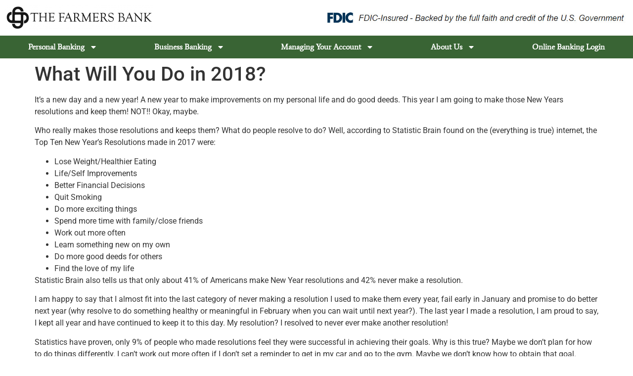

--- FILE ---
content_type: text/html; charset=UTF-8
request_url: https://www.thefarmersbank.net/what-will-you-do-in-2018/
body_size: 14347
content:
<!doctype html>
<html lang="en-US">
<head>
	<meta charset="UTF-8">
	<meta name="viewport" content="width=device-width, initial-scale=1">
	<link rel="profile" href="https://gmpg.org/xfn/11">
	<title>What Will You Do in 2018? &#8211; The Farmers Bank</title>
<meta name='robots' content='max-image-preview:large' />
<link rel="alternate" type="application/rss+xml" title="The Farmers Bank &raquo; Feed" href="https://www.thefarmersbank.net/feed/" />
<link rel="alternate" title="oEmbed (JSON)" type="application/json+oembed" href="https://www.thefarmersbank.net/wp-json/oembed/1.0/embed?url=https%3A%2F%2Fwww.thefarmersbank.net%2Fwhat-will-you-do-in-2018%2F" />
<link rel="alternate" title="oEmbed (XML)" type="text/xml+oembed" href="https://www.thefarmersbank.net/wp-json/oembed/1.0/embed?url=https%3A%2F%2Fwww.thefarmersbank.net%2Fwhat-will-you-do-in-2018%2F&#038;format=xml" />
<style id='wp-img-auto-sizes-contain-inline-css'>
img:is([sizes=auto i],[sizes^="auto," i]){contain-intrinsic-size:3000px 1500px}
/*# sourceURL=wp-img-auto-sizes-contain-inline-css */
</style>
<link rel='stylesheet' id='pt-cv-public-style-css' href='https://www.thefarmersbank.net/wp-content/plugins/content-views-query-and-display-post-page/public/assets/css/cv.css?ver=4.2.1' media='all' />
<style id='wp-emoji-styles-inline-css'>

	img.wp-smiley, img.emoji {
		display: inline !important;
		border: none !important;
		box-shadow: none !important;
		height: 1em !important;
		width: 1em !important;
		margin: 0 0.07em !important;
		vertical-align: -0.1em !important;
		background: none !important;
		padding: 0 !important;
	}
/*# sourceURL=wp-emoji-styles-inline-css */
</style>
<link rel='stylesheet' id='wp-block-library-css' href='https://www.thefarmersbank.net/wp-includes/css/dist/block-library/style.min.css?ver=46313a028885ad470e687965e29f630a' media='all' />
<style id='global-styles-inline-css'>
:root{--wp--preset--aspect-ratio--square: 1;--wp--preset--aspect-ratio--4-3: 4/3;--wp--preset--aspect-ratio--3-4: 3/4;--wp--preset--aspect-ratio--3-2: 3/2;--wp--preset--aspect-ratio--2-3: 2/3;--wp--preset--aspect-ratio--16-9: 16/9;--wp--preset--aspect-ratio--9-16: 9/16;--wp--preset--color--black: #000000;--wp--preset--color--cyan-bluish-gray: #abb8c3;--wp--preset--color--white: #ffffff;--wp--preset--color--pale-pink: #f78da7;--wp--preset--color--vivid-red: #cf2e2e;--wp--preset--color--luminous-vivid-orange: #ff6900;--wp--preset--color--luminous-vivid-amber: #fcb900;--wp--preset--color--light-green-cyan: #7bdcb5;--wp--preset--color--vivid-green-cyan: #00d084;--wp--preset--color--pale-cyan-blue: #8ed1fc;--wp--preset--color--vivid-cyan-blue: #0693e3;--wp--preset--color--vivid-purple: #9b51e0;--wp--preset--gradient--vivid-cyan-blue-to-vivid-purple: linear-gradient(135deg,rgb(6,147,227) 0%,rgb(155,81,224) 100%);--wp--preset--gradient--light-green-cyan-to-vivid-green-cyan: linear-gradient(135deg,rgb(122,220,180) 0%,rgb(0,208,130) 100%);--wp--preset--gradient--luminous-vivid-amber-to-luminous-vivid-orange: linear-gradient(135deg,rgb(252,185,0) 0%,rgb(255,105,0) 100%);--wp--preset--gradient--luminous-vivid-orange-to-vivid-red: linear-gradient(135deg,rgb(255,105,0) 0%,rgb(207,46,46) 100%);--wp--preset--gradient--very-light-gray-to-cyan-bluish-gray: linear-gradient(135deg,rgb(238,238,238) 0%,rgb(169,184,195) 100%);--wp--preset--gradient--cool-to-warm-spectrum: linear-gradient(135deg,rgb(74,234,220) 0%,rgb(151,120,209) 20%,rgb(207,42,186) 40%,rgb(238,44,130) 60%,rgb(251,105,98) 80%,rgb(254,248,76) 100%);--wp--preset--gradient--blush-light-purple: linear-gradient(135deg,rgb(255,206,236) 0%,rgb(152,150,240) 100%);--wp--preset--gradient--blush-bordeaux: linear-gradient(135deg,rgb(254,205,165) 0%,rgb(254,45,45) 50%,rgb(107,0,62) 100%);--wp--preset--gradient--luminous-dusk: linear-gradient(135deg,rgb(255,203,112) 0%,rgb(199,81,192) 50%,rgb(65,88,208) 100%);--wp--preset--gradient--pale-ocean: linear-gradient(135deg,rgb(255,245,203) 0%,rgb(182,227,212) 50%,rgb(51,167,181) 100%);--wp--preset--gradient--electric-grass: linear-gradient(135deg,rgb(202,248,128) 0%,rgb(113,206,126) 100%);--wp--preset--gradient--midnight: linear-gradient(135deg,rgb(2,3,129) 0%,rgb(40,116,252) 100%);--wp--preset--font-size--small: 13px;--wp--preset--font-size--medium: 20px;--wp--preset--font-size--large: 36px;--wp--preset--font-size--x-large: 42px;--wp--preset--spacing--20: 0.44rem;--wp--preset--spacing--30: 0.67rem;--wp--preset--spacing--40: 1rem;--wp--preset--spacing--50: 1.5rem;--wp--preset--spacing--60: 2.25rem;--wp--preset--spacing--70: 3.38rem;--wp--preset--spacing--80: 5.06rem;--wp--preset--shadow--natural: 6px 6px 9px rgba(0, 0, 0, 0.2);--wp--preset--shadow--deep: 12px 12px 50px rgba(0, 0, 0, 0.4);--wp--preset--shadow--sharp: 6px 6px 0px rgba(0, 0, 0, 0.2);--wp--preset--shadow--outlined: 6px 6px 0px -3px rgb(255, 255, 255), 6px 6px rgb(0, 0, 0);--wp--preset--shadow--crisp: 6px 6px 0px rgb(0, 0, 0);}:root { --wp--style--global--content-size: 800px;--wp--style--global--wide-size: 1200px; }:where(body) { margin: 0; }.wp-site-blocks > .alignleft { float: left; margin-right: 2em; }.wp-site-blocks > .alignright { float: right; margin-left: 2em; }.wp-site-blocks > .aligncenter { justify-content: center; margin-left: auto; margin-right: auto; }:where(.wp-site-blocks) > * { margin-block-start: 24px; margin-block-end: 0; }:where(.wp-site-blocks) > :first-child { margin-block-start: 0; }:where(.wp-site-blocks) > :last-child { margin-block-end: 0; }:root { --wp--style--block-gap: 24px; }:root :where(.is-layout-flow) > :first-child{margin-block-start: 0;}:root :where(.is-layout-flow) > :last-child{margin-block-end: 0;}:root :where(.is-layout-flow) > *{margin-block-start: 24px;margin-block-end: 0;}:root :where(.is-layout-constrained) > :first-child{margin-block-start: 0;}:root :where(.is-layout-constrained) > :last-child{margin-block-end: 0;}:root :where(.is-layout-constrained) > *{margin-block-start: 24px;margin-block-end: 0;}:root :where(.is-layout-flex){gap: 24px;}:root :where(.is-layout-grid){gap: 24px;}.is-layout-flow > .alignleft{float: left;margin-inline-start: 0;margin-inline-end: 2em;}.is-layout-flow > .alignright{float: right;margin-inline-start: 2em;margin-inline-end: 0;}.is-layout-flow > .aligncenter{margin-left: auto !important;margin-right: auto !important;}.is-layout-constrained > .alignleft{float: left;margin-inline-start: 0;margin-inline-end: 2em;}.is-layout-constrained > .alignright{float: right;margin-inline-start: 2em;margin-inline-end: 0;}.is-layout-constrained > .aligncenter{margin-left: auto !important;margin-right: auto !important;}.is-layout-constrained > :where(:not(.alignleft):not(.alignright):not(.alignfull)){max-width: var(--wp--style--global--content-size);margin-left: auto !important;margin-right: auto !important;}.is-layout-constrained > .alignwide{max-width: var(--wp--style--global--wide-size);}body .is-layout-flex{display: flex;}.is-layout-flex{flex-wrap: wrap;align-items: center;}.is-layout-flex > :is(*, div){margin: 0;}body .is-layout-grid{display: grid;}.is-layout-grid > :is(*, div){margin: 0;}body{padding-top: 0px;padding-right: 0px;padding-bottom: 0px;padding-left: 0px;}a:where(:not(.wp-element-button)){text-decoration: underline;}:root :where(.wp-element-button, .wp-block-button__link){background-color: #32373c;border-width: 0;color: #fff;font-family: inherit;font-size: inherit;font-style: inherit;font-weight: inherit;letter-spacing: inherit;line-height: inherit;padding-top: calc(0.667em + 2px);padding-right: calc(1.333em + 2px);padding-bottom: calc(0.667em + 2px);padding-left: calc(1.333em + 2px);text-decoration: none;text-transform: inherit;}.has-black-color{color: var(--wp--preset--color--black) !important;}.has-cyan-bluish-gray-color{color: var(--wp--preset--color--cyan-bluish-gray) !important;}.has-white-color{color: var(--wp--preset--color--white) !important;}.has-pale-pink-color{color: var(--wp--preset--color--pale-pink) !important;}.has-vivid-red-color{color: var(--wp--preset--color--vivid-red) !important;}.has-luminous-vivid-orange-color{color: var(--wp--preset--color--luminous-vivid-orange) !important;}.has-luminous-vivid-amber-color{color: var(--wp--preset--color--luminous-vivid-amber) !important;}.has-light-green-cyan-color{color: var(--wp--preset--color--light-green-cyan) !important;}.has-vivid-green-cyan-color{color: var(--wp--preset--color--vivid-green-cyan) !important;}.has-pale-cyan-blue-color{color: var(--wp--preset--color--pale-cyan-blue) !important;}.has-vivid-cyan-blue-color{color: var(--wp--preset--color--vivid-cyan-blue) !important;}.has-vivid-purple-color{color: var(--wp--preset--color--vivid-purple) !important;}.has-black-background-color{background-color: var(--wp--preset--color--black) !important;}.has-cyan-bluish-gray-background-color{background-color: var(--wp--preset--color--cyan-bluish-gray) !important;}.has-white-background-color{background-color: var(--wp--preset--color--white) !important;}.has-pale-pink-background-color{background-color: var(--wp--preset--color--pale-pink) !important;}.has-vivid-red-background-color{background-color: var(--wp--preset--color--vivid-red) !important;}.has-luminous-vivid-orange-background-color{background-color: var(--wp--preset--color--luminous-vivid-orange) !important;}.has-luminous-vivid-amber-background-color{background-color: var(--wp--preset--color--luminous-vivid-amber) !important;}.has-light-green-cyan-background-color{background-color: var(--wp--preset--color--light-green-cyan) !important;}.has-vivid-green-cyan-background-color{background-color: var(--wp--preset--color--vivid-green-cyan) !important;}.has-pale-cyan-blue-background-color{background-color: var(--wp--preset--color--pale-cyan-blue) !important;}.has-vivid-cyan-blue-background-color{background-color: var(--wp--preset--color--vivid-cyan-blue) !important;}.has-vivid-purple-background-color{background-color: var(--wp--preset--color--vivid-purple) !important;}.has-black-border-color{border-color: var(--wp--preset--color--black) !important;}.has-cyan-bluish-gray-border-color{border-color: var(--wp--preset--color--cyan-bluish-gray) !important;}.has-white-border-color{border-color: var(--wp--preset--color--white) !important;}.has-pale-pink-border-color{border-color: var(--wp--preset--color--pale-pink) !important;}.has-vivid-red-border-color{border-color: var(--wp--preset--color--vivid-red) !important;}.has-luminous-vivid-orange-border-color{border-color: var(--wp--preset--color--luminous-vivid-orange) !important;}.has-luminous-vivid-amber-border-color{border-color: var(--wp--preset--color--luminous-vivid-amber) !important;}.has-light-green-cyan-border-color{border-color: var(--wp--preset--color--light-green-cyan) !important;}.has-vivid-green-cyan-border-color{border-color: var(--wp--preset--color--vivid-green-cyan) !important;}.has-pale-cyan-blue-border-color{border-color: var(--wp--preset--color--pale-cyan-blue) !important;}.has-vivid-cyan-blue-border-color{border-color: var(--wp--preset--color--vivid-cyan-blue) !important;}.has-vivid-purple-border-color{border-color: var(--wp--preset--color--vivid-purple) !important;}.has-vivid-cyan-blue-to-vivid-purple-gradient-background{background: var(--wp--preset--gradient--vivid-cyan-blue-to-vivid-purple) !important;}.has-light-green-cyan-to-vivid-green-cyan-gradient-background{background: var(--wp--preset--gradient--light-green-cyan-to-vivid-green-cyan) !important;}.has-luminous-vivid-amber-to-luminous-vivid-orange-gradient-background{background: var(--wp--preset--gradient--luminous-vivid-amber-to-luminous-vivid-orange) !important;}.has-luminous-vivid-orange-to-vivid-red-gradient-background{background: var(--wp--preset--gradient--luminous-vivid-orange-to-vivid-red) !important;}.has-very-light-gray-to-cyan-bluish-gray-gradient-background{background: var(--wp--preset--gradient--very-light-gray-to-cyan-bluish-gray) !important;}.has-cool-to-warm-spectrum-gradient-background{background: var(--wp--preset--gradient--cool-to-warm-spectrum) !important;}.has-blush-light-purple-gradient-background{background: var(--wp--preset--gradient--blush-light-purple) !important;}.has-blush-bordeaux-gradient-background{background: var(--wp--preset--gradient--blush-bordeaux) !important;}.has-luminous-dusk-gradient-background{background: var(--wp--preset--gradient--luminous-dusk) !important;}.has-pale-ocean-gradient-background{background: var(--wp--preset--gradient--pale-ocean) !important;}.has-electric-grass-gradient-background{background: var(--wp--preset--gradient--electric-grass) !important;}.has-midnight-gradient-background{background: var(--wp--preset--gradient--midnight) !important;}.has-small-font-size{font-size: var(--wp--preset--font-size--small) !important;}.has-medium-font-size{font-size: var(--wp--preset--font-size--medium) !important;}.has-large-font-size{font-size: var(--wp--preset--font-size--large) !important;}.has-x-large-font-size{font-size: var(--wp--preset--font-size--x-large) !important;}
:root :where(.wp-block-pullquote){font-size: 1.5em;line-height: 1.6;}
/*# sourceURL=global-styles-inline-css */
</style>
<link rel='stylesheet' id='contact-form-7-css' href='https://www.thefarmersbank.net/wp-content/plugins/contact-form-7/includes/css/styles.css?ver=6.1.4' media='all' />
<link rel='stylesheet' id='wp-job-manager-job-listings-css' href='https://www.thefarmersbank.net/wp-content/plugins/wp-job-manager/assets/dist/css/job-listings.css?ver=598383a28ac5f9f156e4' media='all' />
<link rel='stylesheet' id='hello-elementor-css' href='https://www.thefarmersbank.net/wp-content/themes/hello-elementor/assets/css/reset.css?ver=3.4.5' media='all' />
<link rel='stylesheet' id='hello-elementor-theme-style-css' href='https://www.thefarmersbank.net/wp-content/themes/hello-elementor/assets/css/theme.css?ver=3.4.5' media='all' />
<link rel='stylesheet' id='hello-elementor-header-footer-css' href='https://www.thefarmersbank.net/wp-content/themes/hello-elementor/assets/css/header-footer.css?ver=3.4.5' media='all' />
<link rel='stylesheet' id='elementor-frontend-css' href='https://www.thefarmersbank.net/wp-content/plugins/elementor/assets/css/frontend.min.css?ver=3.34.1' media='all' />
<link rel='stylesheet' id='elementor-post-2889-css' href='https://www.thefarmersbank.net/wp-content/uploads/elementor/css/post-2889.css?ver=1767982541' media='all' />
<link rel='stylesheet' id='widget-image-css' href='https://www.thefarmersbank.net/wp-content/plugins/elementor/assets/css/widget-image.min.css?ver=3.34.1' media='all' />
<link rel='stylesheet' id='widget-nav-menu-css' href='https://www.thefarmersbank.net/wp-content/plugins/elementor-pro/assets/css/widget-nav-menu.min.css?ver=3.34.0' media='all' />
<link rel='stylesheet' id='widget-social-icons-css' href='https://www.thefarmersbank.net/wp-content/plugins/elementor/assets/css/widget-social-icons.min.css?ver=3.34.1' media='all' />
<link rel='stylesheet' id='e-apple-webkit-css' href='https://www.thefarmersbank.net/wp-content/plugins/elementor/assets/css/conditionals/apple-webkit.min.css?ver=3.34.1' media='all' />
<link rel='stylesheet' id='elementor-post-4066-css' href='https://www.thefarmersbank.net/wp-content/uploads/elementor/css/post-4066.css?ver=1767982541' media='all' />
<link rel='stylesheet' id='elementor-post-3176-css' href='https://www.thefarmersbank.net/wp-content/uploads/elementor/css/post-3176.css?ver=1767982541' media='all' />
<link rel='stylesheet' id='elementor-gf-local-roboto-css' href='https://www.thefarmersbank.net/wp-content/uploads/elementor/google-fonts/css/roboto.css?ver=1742364834' media='all' />
<link rel='stylesheet' id='elementor-gf-local-robotoslab-css' href='https://www.thefarmersbank.net/wp-content/uploads/elementor/google-fonts/css/robotoslab.css?ver=1742364839' media='all' />
<link rel='stylesheet' id='elementor-gf-local-average-css' href='https://www.thefarmersbank.net/wp-content/uploads/elementor/google-fonts/css/average.css?ver=1749618648' media='all' />
<script src="https://www.thefarmersbank.net/wp-includes/js/jquery/jquery.min.js?ver=3.7.1" id="jquery-core-js"></script>
<script src="https://www.thefarmersbank.net/wp-includes/js/jquery/jquery-migrate.min.js?ver=3.4.1" id="jquery-migrate-js"></script>
<link rel="https://api.w.org/" href="https://www.thefarmersbank.net/wp-json/" /><link rel="alternate" title="JSON" type="application/json" href="https://www.thefarmersbank.net/wp-json/wp/v2/posts/1613" /><link rel="EditURI" type="application/rsd+xml" title="RSD" href="https://www.thefarmersbank.net/xmlrpc.php?rsd" />

<link rel="canonical" href="https://www.thefarmersbank.net/what-will-you-do-in-2018/" />
<link rel='shortlink' href='https://www.thefarmersbank.net/?p=1613' />
		<meta name="author" content="farmbank">
		<meta name="classification" content="Blog, Community Involvement">
		<meta name="copyright" content="Copyright The Farmers Bank - All rights Reserved.">
		<meta name="designer" content="OceanThemes">
		<meta name="distribution" content="Global">
		<meta name="language" content="en-US">
		<meta name="publisher" content="The Farmers Bank">
		<meta name="rating" content="General">
		<meta name="resource-type" content="Document">
		<meta name="revisit-after" content="3">
		<meta name="subject" content="Blog, Community Involvement">
		<meta name="template" content="Borrow">
		<meta name="robots" content="index,follow">
		<meta name="example" content="custom: 2019-06-14">
<meta name="viewport" content="width=device-width">
<!-- HFCM by 99 Robots - Snippet # 1: WTVF Tracking Pixel -->
<img src="https://jelly.mdhv.io/v1/star.gif?pid=5Qh2NT5TRhaBzrUDp838qyxy6yha&src=mh&evt=hi" style="display: none;" width="0" height="0">
<!-- /end HFCM by 99 Robots -->
<!-- HFCM by 99 Robots - Snippet # 2: Google Tag Manager -->
<!-- Google tag (gtag.js) --> <script async src="https://www.googletagmanager.com/gtag/js?id=G-TF792D1STW"></script> <script> window.dataLayer = window.dataLayer || []; function gtag(){dataLayer.push(arguments);} gtag('js', new Date()); gtag('config', 'G-TF792D1STW'); </script>
<!-- /end HFCM by 99 Robots -->
<!-- HFCM by 99 Robots - Snippet # 3: FDIC Code -->
<script src=“https://www.fdic.gov/prototypes/ds/fdic-optionb.js” type=“module”></script>
<!-- /end HFCM by 99 Robots -->
<meta name="generator" content="Elementor 3.34.1; features: e_font_icon_svg, additional_custom_breakpoints; settings: css_print_method-external, google_font-enabled, font_display-swap">
			<style>
				.e-con.e-parent:nth-of-type(n+4):not(.e-lazyloaded):not(.e-no-lazyload),
				.e-con.e-parent:nth-of-type(n+4):not(.e-lazyloaded):not(.e-no-lazyload) * {
					background-image: none !important;
				}
				@media screen and (max-height: 1024px) {
					.e-con.e-parent:nth-of-type(n+3):not(.e-lazyloaded):not(.e-no-lazyload),
					.e-con.e-parent:nth-of-type(n+3):not(.e-lazyloaded):not(.e-no-lazyload) * {
						background-image: none !important;
					}
				}
				@media screen and (max-height: 640px) {
					.e-con.e-parent:nth-of-type(n+2):not(.e-lazyloaded):not(.e-no-lazyload),
					.e-con.e-parent:nth-of-type(n+2):not(.e-lazyloaded):not(.e-no-lazyload) * {
						background-image: none !important;
					}
				}
			</style>
			<link rel="icon" href="https://www.thefarmersbank.net/wp-content/uploads/2018/04/cropped-TFB_Favicon-32x32.jpg" sizes="32x32" />
<link rel="icon" href="https://www.thefarmersbank.net/wp-content/uploads/2018/04/cropped-TFB_Favicon-192x192.jpg" sizes="192x192" />
<link rel="apple-touch-icon" href="https://www.thefarmersbank.net/wp-content/uploads/2018/04/cropped-TFB_Favicon-180x180.jpg" />
<meta name="msapplication-TileImage" content="https://www.thefarmersbank.net/wp-content/uploads/2018/04/cropped-TFB_Favicon-270x270.jpg" />
</head>
<body class="wp-singular post-template-default single single-post postid-1613 single-format-standard wp-custom-logo wp-embed-responsive wp-theme-hello-elementor hello-elementor-default hello-elementor elementor-default elementor-kit-2889">


<a class="skip-link screen-reader-text" href="#content">Skip to content</a>

		<header data-elementor-type="header" data-elementor-id="4066" class="elementor elementor-4066 elementor-location-header" data-elementor-post-type="elementor_library">
			<div class="elementor-element elementor-element-4eb0701 e-grid e-con-boxed e-con e-parent" data-id="4eb0701" data-element_type="container">
					<div class="e-con-inner">
				<div class="elementor-element elementor-element-83dc0da elementor-widget elementor-widget-image" data-id="83dc0da" data-element_type="widget" data-widget_type="image.default">
				<div class="elementor-widget-container">
																<a href="https://www.thefarmersbank.net/">
							<img width="300" height="52" src="https://www.thefarmersbank.net/wp-content/uploads/2019/06/horizontal-logo-300x52.png" class="attachment-medium size-medium wp-image-1628" alt="" srcset="https://www.thefarmersbank.net/wp-content/uploads/2019/06/horizontal-logo-300x52.png 300w, https://www.thefarmersbank.net/wp-content/uploads/2019/06/horizontal-logo-768x133.png 768w, https://www.thefarmersbank.net/wp-content/uploads/2019/06/horizontal-logo-1024x177.png 1024w, https://www.thefarmersbank.net/wp-content/uploads/2019/06/horizontal-logo.png 1689w" sizes="(max-width: 300px) 100vw, 300px" />								</a>
															</div>
				</div>
				<div class="elementor-element elementor-element-1d750fc elementor-widget elementor-widget-image" data-id="1d750fc" data-element_type="widget" data-widget_type="image.default">
				<div class="elementor-widget-container">
															<img width="800" height="61" src="https://www.thefarmersbank.net/wp-content/uploads/2024/11/pr23110b.png" class="attachment-large size-large wp-image-4070" alt="" srcset="https://www.thefarmersbank.net/wp-content/uploads/2024/11/pr23110b.png 960w, https://www.thefarmersbank.net/wp-content/uploads/2024/11/pr23110b-300x23.png 300w, https://www.thefarmersbank.net/wp-content/uploads/2024/11/pr23110b-768x58.png 768w" sizes="(max-width: 800px) 100vw, 800px" />															</div>
				</div>
					</div>
				</div>
		<div class="elementor-element elementor-element-4a7abbc1 e-flex e-con-boxed e-con e-parent" data-id="4a7abbc1" data-element_type="container">
					<div class="e-con-inner">
				<div class="elementor-element elementor-element-18b16d2c elementor-nav-menu__align-justify elementor-nav-menu--stretch elementor-nav-menu--dropdown-tablet elementor-nav-menu__text-align-aside elementor-nav-menu--toggle elementor-nav-menu--burger elementor-widget elementor-widget-nav-menu" data-id="18b16d2c" data-element_type="widget" data-settings="{&quot;full_width&quot;:&quot;stretch&quot;,&quot;layout&quot;:&quot;horizontal&quot;,&quot;submenu_icon&quot;:{&quot;value&quot;:&quot;&lt;svg aria-hidden=\&quot;true\&quot; class=\&quot;e-font-icon-svg e-fas-caret-down\&quot; viewBox=\&quot;0 0 320 512\&quot; xmlns=\&quot;http:\/\/www.w3.org\/2000\/svg\&quot;&gt;&lt;path d=\&quot;M31.3 192h257.3c17.8 0 26.7 21.5 14.1 34.1L174.1 354.8c-7.8 7.8-20.5 7.8-28.3 0L17.2 226.1C4.6 213.5 13.5 192 31.3 192z\&quot;&gt;&lt;\/path&gt;&lt;\/svg&gt;&quot;,&quot;library&quot;:&quot;fa-solid&quot;},&quot;toggle&quot;:&quot;burger&quot;}" data-widget_type="nav-menu.default">
				<div class="elementor-widget-container">
								<nav aria-label="Menu" class="elementor-nav-menu--main elementor-nav-menu__container elementor-nav-menu--layout-horizontal e--pointer-underline e--animation-fade">
				<ul id="menu-1-18b16d2c" class="elementor-nav-menu"><li class="menu-item menu-item-type-custom menu-item-object-custom menu-item-has-children menu-item-1273"><a href="#" title="						" class="elementor-item elementor-item-anchor">Personal Banking</a>
<ul class="sub-menu elementor-nav-menu--dropdown">
	<li class="menu-item menu-item-type-post_type menu-item-object-page menu-item-4332"><a href="https://www.thefarmersbank.net/personal-checking/" class="elementor-sub-item">Personal Checking</a></li>
	<li class="menu-item menu-item-type-post_type menu-item-object-page menu-item-3148"><a href="https://www.thefarmersbank.net/savings/" class="elementor-sub-item">Savings and Money Market Accounts</a></li>
	<li class="menu-item menu-item-type-post_type menu-item-object-page menu-item-3165"><a href="https://www.thefarmersbank.net/consumer-loans/" class="elementor-sub-item">Consumer Loans</a></li>
	<li class="menu-item menu-item-type-post_type menu-item-object-page menu-item-3166"><a href="https://www.thefarmersbank.net/consumer-services/" class="elementor-sub-item">Consumer Services</a></li>
	<li class="menu-item menu-item-type-custom menu-item-object-custom menu-item-2163"><a href="https://www.thefarmersbank.net/zelle" class="elementor-sub-item">Zelle®</a></li>
</ul>
</li>
<li class="menu-item menu-item-type-custom menu-item-object-custom menu-item-has-children menu-item-1274"><a href="#" title="						" class="elementor-item elementor-item-anchor">Business Banking</a>
<ul class="sub-menu elementor-nav-menu--dropdown">
	<li class="menu-item menu-item-type-post_type menu-item-object-page menu-item-3156"><a href="https://www.thefarmersbank.net/business-checking/" class="elementor-sub-item">Business Checking</a></li>
	<li class="menu-item menu-item-type-post_type menu-item-object-page menu-item-3157"><a href="https://www.thefarmersbank.net/business-loans/" class="elementor-sub-item">Business Loans</a></li>
	<li class="menu-item menu-item-type-post_type menu-item-object-page menu-item-3158"><a href="https://www.thefarmersbank.net/business-services/" class="elementor-sub-item">Business Services</a></li>
</ul>
</li>
<li class="menu-item menu-item-type-custom menu-item-object-custom menu-item-has-children menu-item-1275"><a href="#" title="						" class="elementor-item elementor-item-anchor">Managing Your Account</a>
<ul class="sub-menu elementor-nav-menu--dropdown">
	<li class="menu-item menu-item-type-post_type menu-item-object-page menu-item-3175"><a href="https://www.thefarmersbank.net/contact-us/" class="elementor-sub-item">Contact Us</a></li>
	<li class="menu-item menu-item-type-post_type menu-item-object-page menu-item-3173"><a href="https://www.thefarmersbank.net/money-management-tools/" class="elementor-sub-item">Money Management Tools</a></li>
	<li class="menu-item menu-item-type-post_type menu-item-object-page menu-item-3164"><a href="https://www.thefarmersbank.net/consumer-alerts/" class="elementor-sub-item">Consumer Alerts</a></li>
	<li class="menu-item menu-item-type-post_type menu-item-object-page menu-item-3155"><a href="https://www.thefarmersbank.net/business-alerts/" class="elementor-sub-item">Business Alerts</a></li>
	<li class="menu-item menu-item-type-post_type menu-item-object-page menu-item-3169"><a href="https://www.thefarmersbank.net/identity-theft-and-fraud/" class="elementor-sub-item">Identity Theft and Fraud</a></li>
	<li class="menu-item menu-item-type-post_type menu-item-object-page menu-item-3168"><a href="https://www.thefarmersbank.net/customer-identification-program/" class="elementor-sub-item">Customer Identification Program</a></li>
	<li class="menu-item menu-item-type-post_type menu-item-object-page menu-item-3150"><a href="https://www.thefarmersbank.net/tutorial-library/" class="elementor-sub-item">Knowledge Library and Tutorial</a></li>
	<li class="menu-item menu-item-type-post_type menu-item-object-page menu-item-3159"><a href="https://www.thefarmersbank.net/card-security/" class="elementor-sub-item">Card Security</a></li>
</ul>
</li>
<li class="menu-item menu-item-type-custom menu-item-object-custom menu-item-has-children menu-item-1276"><a href="#" title="						" class="elementor-item elementor-item-anchor">About Us</a>
<ul class="sub-menu elementor-nav-menu--dropdown">
	<li class="menu-item menu-item-type-post_type menu-item-object-page menu-item-3171"><a href="https://www.thefarmersbank.net/locations/" class="elementor-sub-item">Locations</a></li>
	<li class="menu-item menu-item-type-post_type menu-item-object-page menu-item-3613"><a href="https://www.thefarmersbank.net/leadership-team/" class="elementor-sub-item">Leadership Team</a></li>
	<li class="menu-item menu-item-type-post_type menu-item-object-page menu-item-3612"><a href="https://www.thefarmersbank.net/our-roots/" class="elementor-sub-item">Our Roots</a></li>
	<li class="menu-item menu-item-type-post_type menu-item-object-page menu-item-3160"><a href="https://www.thefarmersbank.net/careers/" class="elementor-sub-item">Careers</a></li>
	<li class="menu-item menu-item-type-post_type menu-item-object-page menu-item-3513"><a href="https://www.thefarmersbank.net/community-reinvestment-act/" class="elementor-sub-item">Community Reinvestment Act</a></li>
	<li class="menu-item menu-item-type-post_type menu-item-object-page menu-item-3285"><a href="https://www.thefarmersbank.net/blog/" class="elementor-sub-item">Blog</a></li>
	<li class="menu-item menu-item-type-post_type menu-item-object-page menu-item-4250"><a href="https://www.thefarmersbank.net/shareholder-portal/" class="elementor-sub-item">Shareholder Portal</a></li>
</ul>
</li>
<li class="menu-item menu-item-type-post_type menu-item-object-page menu-item-3960"><a href="https://www.thefarmersbank.net/online-banking-login/" class="elementor-item">Online Banking Login</a></li>
</ul>			</nav>
					<div class="elementor-menu-toggle" role="button" tabindex="0" aria-label="Menu Toggle" aria-expanded="false">
			<svg aria-hidden="true" role="presentation" class="elementor-menu-toggle__icon--open e-font-icon-svg e-eicon-menu-bar" viewBox="0 0 1000 1000" xmlns="http://www.w3.org/2000/svg"><path d="M104 333H896C929 333 958 304 958 271S929 208 896 208H104C71 208 42 237 42 271S71 333 104 333ZM104 583H896C929 583 958 554 958 521S929 458 896 458H104C71 458 42 487 42 521S71 583 104 583ZM104 833H896C929 833 958 804 958 771S929 708 896 708H104C71 708 42 737 42 771S71 833 104 833Z"></path></svg><svg aria-hidden="true" role="presentation" class="elementor-menu-toggle__icon--close e-font-icon-svg e-eicon-close" viewBox="0 0 1000 1000" xmlns="http://www.w3.org/2000/svg"><path d="M742 167L500 408 258 167C246 154 233 150 217 150 196 150 179 158 167 167 154 179 150 196 150 212 150 229 154 242 171 254L408 500 167 742C138 771 138 800 167 829 196 858 225 858 254 829L496 587 738 829C750 842 767 846 783 846 800 846 817 842 829 829 842 817 846 804 846 783 846 767 842 750 829 737L588 500 833 258C863 229 863 200 833 171 804 137 775 137 742 167Z"></path></svg>		</div>
					<nav class="elementor-nav-menu--dropdown elementor-nav-menu__container" aria-hidden="true">
				<ul id="menu-2-18b16d2c" class="elementor-nav-menu"><li class="menu-item menu-item-type-custom menu-item-object-custom menu-item-has-children menu-item-1273"><a href="#" title="						" class="elementor-item elementor-item-anchor" tabindex="-1">Personal Banking</a>
<ul class="sub-menu elementor-nav-menu--dropdown">
	<li class="menu-item menu-item-type-post_type menu-item-object-page menu-item-4332"><a href="https://www.thefarmersbank.net/personal-checking/" class="elementor-sub-item" tabindex="-1">Personal Checking</a></li>
	<li class="menu-item menu-item-type-post_type menu-item-object-page menu-item-3148"><a href="https://www.thefarmersbank.net/savings/" class="elementor-sub-item" tabindex="-1">Savings and Money Market Accounts</a></li>
	<li class="menu-item menu-item-type-post_type menu-item-object-page menu-item-3165"><a href="https://www.thefarmersbank.net/consumer-loans/" class="elementor-sub-item" tabindex="-1">Consumer Loans</a></li>
	<li class="menu-item menu-item-type-post_type menu-item-object-page menu-item-3166"><a href="https://www.thefarmersbank.net/consumer-services/" class="elementor-sub-item" tabindex="-1">Consumer Services</a></li>
	<li class="menu-item menu-item-type-custom menu-item-object-custom menu-item-2163"><a href="https://www.thefarmersbank.net/zelle" class="elementor-sub-item" tabindex="-1">Zelle®</a></li>
</ul>
</li>
<li class="menu-item menu-item-type-custom menu-item-object-custom menu-item-has-children menu-item-1274"><a href="#" title="						" class="elementor-item elementor-item-anchor" tabindex="-1">Business Banking</a>
<ul class="sub-menu elementor-nav-menu--dropdown">
	<li class="menu-item menu-item-type-post_type menu-item-object-page menu-item-3156"><a href="https://www.thefarmersbank.net/business-checking/" class="elementor-sub-item" tabindex="-1">Business Checking</a></li>
	<li class="menu-item menu-item-type-post_type menu-item-object-page menu-item-3157"><a href="https://www.thefarmersbank.net/business-loans/" class="elementor-sub-item" tabindex="-1">Business Loans</a></li>
	<li class="menu-item menu-item-type-post_type menu-item-object-page menu-item-3158"><a href="https://www.thefarmersbank.net/business-services/" class="elementor-sub-item" tabindex="-1">Business Services</a></li>
</ul>
</li>
<li class="menu-item menu-item-type-custom menu-item-object-custom menu-item-has-children menu-item-1275"><a href="#" title="						" class="elementor-item elementor-item-anchor" tabindex="-1">Managing Your Account</a>
<ul class="sub-menu elementor-nav-menu--dropdown">
	<li class="menu-item menu-item-type-post_type menu-item-object-page menu-item-3175"><a href="https://www.thefarmersbank.net/contact-us/" class="elementor-sub-item" tabindex="-1">Contact Us</a></li>
	<li class="menu-item menu-item-type-post_type menu-item-object-page menu-item-3173"><a href="https://www.thefarmersbank.net/money-management-tools/" class="elementor-sub-item" tabindex="-1">Money Management Tools</a></li>
	<li class="menu-item menu-item-type-post_type menu-item-object-page menu-item-3164"><a href="https://www.thefarmersbank.net/consumer-alerts/" class="elementor-sub-item" tabindex="-1">Consumer Alerts</a></li>
	<li class="menu-item menu-item-type-post_type menu-item-object-page menu-item-3155"><a href="https://www.thefarmersbank.net/business-alerts/" class="elementor-sub-item" tabindex="-1">Business Alerts</a></li>
	<li class="menu-item menu-item-type-post_type menu-item-object-page menu-item-3169"><a href="https://www.thefarmersbank.net/identity-theft-and-fraud/" class="elementor-sub-item" tabindex="-1">Identity Theft and Fraud</a></li>
	<li class="menu-item menu-item-type-post_type menu-item-object-page menu-item-3168"><a href="https://www.thefarmersbank.net/customer-identification-program/" class="elementor-sub-item" tabindex="-1">Customer Identification Program</a></li>
	<li class="menu-item menu-item-type-post_type menu-item-object-page menu-item-3150"><a href="https://www.thefarmersbank.net/tutorial-library/" class="elementor-sub-item" tabindex="-1">Knowledge Library and Tutorial</a></li>
	<li class="menu-item menu-item-type-post_type menu-item-object-page menu-item-3159"><a href="https://www.thefarmersbank.net/card-security/" class="elementor-sub-item" tabindex="-1">Card Security</a></li>
</ul>
</li>
<li class="menu-item menu-item-type-custom menu-item-object-custom menu-item-has-children menu-item-1276"><a href="#" title="						" class="elementor-item elementor-item-anchor" tabindex="-1">About Us</a>
<ul class="sub-menu elementor-nav-menu--dropdown">
	<li class="menu-item menu-item-type-post_type menu-item-object-page menu-item-3171"><a href="https://www.thefarmersbank.net/locations/" class="elementor-sub-item" tabindex="-1">Locations</a></li>
	<li class="menu-item menu-item-type-post_type menu-item-object-page menu-item-3613"><a href="https://www.thefarmersbank.net/leadership-team/" class="elementor-sub-item" tabindex="-1">Leadership Team</a></li>
	<li class="menu-item menu-item-type-post_type menu-item-object-page menu-item-3612"><a href="https://www.thefarmersbank.net/our-roots/" class="elementor-sub-item" tabindex="-1">Our Roots</a></li>
	<li class="menu-item menu-item-type-post_type menu-item-object-page menu-item-3160"><a href="https://www.thefarmersbank.net/careers/" class="elementor-sub-item" tabindex="-1">Careers</a></li>
	<li class="menu-item menu-item-type-post_type menu-item-object-page menu-item-3513"><a href="https://www.thefarmersbank.net/community-reinvestment-act/" class="elementor-sub-item" tabindex="-1">Community Reinvestment Act</a></li>
	<li class="menu-item menu-item-type-post_type menu-item-object-page menu-item-3285"><a href="https://www.thefarmersbank.net/blog/" class="elementor-sub-item" tabindex="-1">Blog</a></li>
	<li class="menu-item menu-item-type-post_type menu-item-object-page menu-item-4250"><a href="https://www.thefarmersbank.net/shareholder-portal/" class="elementor-sub-item" tabindex="-1">Shareholder Portal</a></li>
</ul>
</li>
<li class="menu-item menu-item-type-post_type menu-item-object-page menu-item-3960"><a href="https://www.thefarmersbank.net/online-banking-login/" class="elementor-item" tabindex="-1">Online Banking Login</a></li>
</ul>			</nav>
						</div>
				</div>
					</div>
				</div>
				</header>
		
<main id="content" class="site-main post-1613 post type-post status-publish format-standard has-post-thumbnail hentry category-blog">

			<div class="page-header">
			<h1 class="entry-title">What Will You Do in 2018?</h1>		</div>
	
	<div class="page-content">
		<p>It’s a new day and a new year! A new year to make improvements on my personal life and do good deeds. This year I am going to make those New Years resolutions and keep them! NOT!! Okay, maybe.</p>
<p>Who really makes those resolutions and keeps them? What do people resolve to do? Well, according to Statistic Brain found on the (everything is true) internet, the Top Ten New Year’s Resolutions made in 2017 were:</p>
<ul>
<li>Lose Weight/Healthier Eating</li>
<li>Life/Self Improvements</li>
<li>Better Financial Decisions</li>
<li>Quit Smoking</li>
<li>Do more exciting things</li>
<li>Spend more time with family/close friends</li>
<li>Work out more often</li>
<li>Learn something new on my own</li>
<li>Do more good deeds for others</li>
<li>Find the love of my life</li>
</ul>
<p>Statistic Brain also tells us that only about 41% of Americans make New Year resolutions and 42% never make a resolution.</p>
<p>I am happy to say that I almost fit into the last category of never making a resolution I used to make them every year, fail early in January and promise to do better next year (why resolve to do something healthy or meaningful in February when you can wait until next year?). The last year I made a resolution, I am proud to say, I kept all year and have continued to keep it to this day. My resolution? I resolved to never ever make another resolution!</p>
<p>Statistics have proven, only 9% of people who made resolutions feel they were successful in achieving their goals. Why is this true? Maybe we don’t plan for how to do things differently. I can’t work out more often if I don’t set a reminder to get in my car and go to the gym. Maybe we don’t know how to obtain that goal. Maybe we just need a little encouragement or guidance on how to get started.</p>
<p>While I am pretty sure I will not be able to help you find the “Love of My Life” (unless you let me introduce you to my handsome, single nephew or the young lady at church who is absolutely beautiful inside and out), I can give you some guidance on how to plan for some of the other resolutions.</p>
<p>Over the course of this next month, we will be addressing some of these areas where we may be able to help. The ideas will not pertain to #3 but I do have at least one really good thought about how to be successful making good financial decisions. I hope you will come back next week to find out what’s going to be a “no brainer” for you as you start thinking about ways you can actually make and keep your resolutions. Maybe, I’ll make a new resolution this year, as well. It’s possible!</p>

		
			</div>

	
</main>

			<footer data-elementor-type="footer" data-elementor-id="3176" class="elementor elementor-3176 elementor-location-footer" data-elementor-post-type="elementor_library">
			<div class="elementor-element elementor-element-6de6316 e-grid e-con-boxed e-con e-child" data-id="6de6316" data-element_type="container">
					<div class="e-con-inner">
				<div class="elementor-element elementor-element-621ea86 elementor-widget elementor-widget-image" data-id="621ea86" data-element_type="widget" data-widget_type="image.default">
				<div class="elementor-widget-container">
															<img width="122" height="75" src="https://www.thefarmersbank.net/wp-content/uploads/2019/07/member.png" class="attachment-large size-large wp-image-1670" alt="" />															</div>
				</div>
				<div class="elementor-element elementor-element-bfd57f0 elementor-widget elementor-widget-image" data-id="bfd57f0" data-element_type="widget" data-widget_type="image.default">
				<div class="elementor-widget-container">
															<img width="72" height="75" src="https://www.thefarmersbank.net/wp-content/uploads/2019/07/ehl.png" class="attachment-large size-large wp-image-1671" alt="" />															</div>
				</div>
					</div>
				</div>
		<div class="elementor-element elementor-element-aeb17e4 e-flex e-con-boxed e-con e-parent" data-id="aeb17e4" data-element_type="container">
					<div class="e-con-inner">
				<div class="elementor-element elementor-element-98294ad elementor-widget elementor-widget-image" data-id="98294ad" data-element_type="widget" data-widget_type="image.default">
				<div class="elementor-widget-container">
															<img src="https://www.thefarmersbank.net/wp-content/uploads/elementor/thumbs/TFB_logo_inverse-1-nr5f9ie98on3aslo4xdttonbe0id9dj6orxql7usfk.png" title="TFB_logo_inverse" alt="TFB_logo_inverse" loading="lazy" />															</div>
				</div>
					</div>
				</div>
		<div class="elementor-element elementor-element-c32b868 e-grid e-con-boxed e-con e-parent" data-id="c32b868" data-element_type="container">
					<div class="e-con-inner">
				<div class="elementor-element elementor-element-470847f elementor-widget elementor-widget-text-editor" data-id="470847f" data-element_type="widget" data-widget_type="text-editor.default">
				<div class="elementor-widget-container">
									<p>NOTICE: The Farmers Bank is not responsible for and has no control over the subject matter, content, information, or graphics of the websites that have links here. The portal and news features are being provided by an outside source &#8211; The bank is not responsible for the content. Please contact us with any concerns or comments. Information is subject to change without notice.</p><p><a style="color: #bbbbbb; font-family: var( --e-global-typography-text-font-family ), Sans-serif; text-align: var(--text-align); font-size: 1rem;" href="https://www.thefarmersbank.net/wp-content/uploads/2019/10/2019privacy-r1.pdf" rel="noopener">Privacy</a> | <a style="color: #bbbbbb;" href="https://www.thefarmersbank.net/wp-content/uploads/2022/09/TFBOnlineBankingTCwithTransferNow02.pdf" target="_blank" rel="noopener">Consumer Terms and Conditions</a> | <a style="color: #bbbbbb;" href="https://www.thefarmersbank.net/wp-content/uploads/2021/01/BusinessOnlineBankingTC.pdf" target="_blank" rel="noopener">Business Terms and Conditions</a> | <a style="color: #bbbbbb;" href="https://www.thefarmersbank.net/customer-identification-program/" rel="noopener">Consumer Identification Program (CIP)</a> | <a style="color: #bbbbbb; font-family: var( --e-global-typography-text-font-family ), Sans-serif; text-align: var(--text-align); font-size: 1rem;" href="https://www.thefarmersbank.net/complaint/" rel="noopener">Complaint</a></p>								</div>
				</div>
				<div class="elementor-element elementor-element-fee92b4 elementor-shape-rounded elementor-grid-0 e-grid-align-center elementor-widget elementor-widget-social-icons" data-id="fee92b4" data-element_type="widget" data-widget_type="social-icons.default">
				<div class="elementor-widget-container">
							<div class="elementor-social-icons-wrapper elementor-grid" role="list">
							<span class="elementor-grid-item" role="listitem">
					<a class="elementor-icon elementor-social-icon elementor-social-icon-facebook elementor-repeater-item-09214ff" href="http://www.facebook.com/TheFarmersBankTN" target="_blank">
						<span class="elementor-screen-only">Facebook</span>
						<svg aria-hidden="true" class="e-font-icon-svg e-fab-facebook" viewBox="0 0 512 512" xmlns="http://www.w3.org/2000/svg"><path d="M504 256C504 119 393 8 256 8S8 119 8 256c0 123.78 90.69 226.38 209.25 245V327.69h-63V256h63v-54.64c0-62.15 37-96.48 93.67-96.48 27.14 0 55.52 4.84 55.52 4.84v61h-31.28c-30.8 0-40.41 19.12-40.41 38.73V256h68.78l-11 71.69h-57.78V501C413.31 482.38 504 379.78 504 256z"></path></svg>					</a>
				</span>
							<span class="elementor-grid-item" role="listitem">
					<a class="elementor-icon elementor-social-icon elementor-social-icon-instagram elementor-repeater-item-3ba85fe" href="https://www.instagram.com/thefarmersbanktn/" target="_blank">
						<span class="elementor-screen-only">Instagram</span>
						<svg aria-hidden="true" class="e-font-icon-svg e-fab-instagram" viewBox="0 0 448 512" xmlns="http://www.w3.org/2000/svg"><path d="M224.1 141c-63.6 0-114.9 51.3-114.9 114.9s51.3 114.9 114.9 114.9S339 319.5 339 255.9 287.7 141 224.1 141zm0 189.6c-41.1 0-74.7-33.5-74.7-74.7s33.5-74.7 74.7-74.7 74.7 33.5 74.7 74.7-33.6 74.7-74.7 74.7zm146.4-194.3c0 14.9-12 26.8-26.8 26.8-14.9 0-26.8-12-26.8-26.8s12-26.8 26.8-26.8 26.8 12 26.8 26.8zm76.1 27.2c-1.7-35.9-9.9-67.7-36.2-93.9-26.2-26.2-58-34.4-93.9-36.2-37-2.1-147.9-2.1-184.9 0-35.8 1.7-67.6 9.9-93.9 36.1s-34.4 58-36.2 93.9c-2.1 37-2.1 147.9 0 184.9 1.7 35.9 9.9 67.7 36.2 93.9s58 34.4 93.9 36.2c37 2.1 147.9 2.1 184.9 0 35.9-1.7 67.7-9.9 93.9-36.2 26.2-26.2 34.4-58 36.2-93.9 2.1-37 2.1-147.8 0-184.8zM398.8 388c-7.8 19.6-22.9 34.7-42.6 42.6-29.5 11.7-99.5 9-132.1 9s-102.7 2.6-132.1-9c-19.6-7.8-34.7-22.9-42.6-42.6-11.7-29.5-9-99.5-9-132.1s-2.6-102.7 9-132.1c7.8-19.6 22.9-34.7 42.6-42.6 29.5-11.7 99.5-9 132.1-9s102.7-2.6 132.1 9c19.6 7.8 34.7 22.9 42.6 42.6 11.7 29.5 9 99.5 9 132.1s2.7 102.7-9 132.1z"></path></svg>					</a>
				</span>
							<span class="elementor-grid-item" role="listitem">
					<a class="elementor-icon elementor-social-icon elementor-social-icon-linkedin elementor-repeater-item-d23052f" href="http://www.linkedin.com/TheFarmersBankTN" target="_blank">
						<span class="elementor-screen-only">Linkedin</span>
						<svg aria-hidden="true" class="e-font-icon-svg e-fab-linkedin" viewBox="0 0 448 512" xmlns="http://www.w3.org/2000/svg"><path d="M416 32H31.9C14.3 32 0 46.5 0 64.3v383.4C0 465.5 14.3 480 31.9 480H416c17.6 0 32-14.5 32-32.3V64.3c0-17.8-14.4-32.3-32-32.3zM135.4 416H69V202.2h66.5V416zm-33.2-243c-21.3 0-38.5-17.3-38.5-38.5S80.9 96 102.2 96c21.2 0 38.5 17.3 38.5 38.5 0 21.3-17.2 38.5-38.5 38.5zm282.1 243h-66.4V312c0-24.8-.5-56.7-34.5-56.7-34.6 0-39.9 27-39.9 54.9V416h-66.4V202.2h63.7v29.2h.9c8.9-16.8 30.6-34.5 62.9-34.5 67.2 0 79.7 44.3 79.7 101.9V416z"></path></svg>					</a>
				</span>
					</div>
						</div>
				</div>
					</div>
				</div>
				</footer>
		
<script type="speculationrules">
{"prefetch":[{"source":"document","where":{"and":[{"href_matches":"/*"},{"not":{"href_matches":["/wp-*.php","/wp-admin/*","/wp-content/uploads/*","/wp-content/*","/wp-content/plugins/*","/wp-content/themes/hello-elementor/*","/*\\?(.+)"]}},{"not":{"selector_matches":"a[rel~=\"nofollow\"]"}},{"not":{"selector_matches":".no-prefetch, .no-prefetch a"}}]},"eagerness":"conservative"}]}
</script>
			<script>
				const lazyloadRunObserver = () => {
					const lazyloadBackgrounds = document.querySelectorAll( `.e-con.e-parent:not(.e-lazyloaded)` );
					const lazyloadBackgroundObserver = new IntersectionObserver( ( entries ) => {
						entries.forEach( ( entry ) => {
							if ( entry.isIntersecting ) {
								let lazyloadBackground = entry.target;
								if( lazyloadBackground ) {
									lazyloadBackground.classList.add( 'e-lazyloaded' );
								}
								lazyloadBackgroundObserver.unobserve( entry.target );
							}
						});
					}, { rootMargin: '200px 0px 200px 0px' } );
					lazyloadBackgrounds.forEach( ( lazyloadBackground ) => {
						lazyloadBackgroundObserver.observe( lazyloadBackground );
					} );
				};
				const events = [
					'DOMContentLoaded',
					'elementor/lazyload/observe',
				];
				events.forEach( ( event ) => {
					document.addEventListener( event, lazyloadRunObserver );
				} );
			</script>
			<script src="https://www.thefarmersbank.net/wp-includes/js/dist/hooks.min.js?ver=dd5603f07f9220ed27f1" id="wp-hooks-js"></script>
<script src="https://www.thefarmersbank.net/wp-includes/js/dist/i18n.min.js?ver=c26c3dc7bed366793375" id="wp-i18n-js"></script>
<script id="wp-i18n-js-after">
wp.i18n.setLocaleData( { 'text direction\u0004ltr': [ 'ltr' ] } );
//# sourceURL=wp-i18n-js-after
</script>
<script src="https://www.thefarmersbank.net/wp-content/plugins/contact-form-7/includes/swv/js/index.js?ver=6.1.4" id="swv-js"></script>
<script id="contact-form-7-js-before">
var wpcf7 = {
    "api": {
        "root": "https:\/\/www.thefarmersbank.net\/wp-json\/",
        "namespace": "contact-form-7\/v1"
    }
};
//# sourceURL=contact-form-7-js-before
</script>
<script src="https://www.thefarmersbank.net/wp-content/plugins/contact-form-7/includes/js/index.js?ver=6.1.4" id="contact-form-7-js"></script>
<script src="https://www.thefarmersbank.net/wp-content/themes/hello-elementor/assets/js/hello-frontend.js?ver=3.4.5" id="hello-theme-frontend-js"></script>
<script src="https://www.thefarmersbank.net/wp-content/plugins/elementor/assets/js/webpack.runtime.min.js?ver=3.34.1" id="elementor-webpack-runtime-js"></script>
<script src="https://www.thefarmersbank.net/wp-content/plugins/elementor/assets/js/frontend-modules.min.js?ver=3.34.1" id="elementor-frontend-modules-js"></script>
<script src="https://www.thefarmersbank.net/wp-includes/js/jquery/ui/core.min.js?ver=1.13.3" id="jquery-ui-core-js"></script>
<script id="elementor-frontend-js-before">
var elementorFrontendConfig = {"environmentMode":{"edit":false,"wpPreview":false,"isScriptDebug":false},"i18n":{"shareOnFacebook":"Share on Facebook","shareOnTwitter":"Share on Twitter","pinIt":"Pin it","download":"Download","downloadImage":"Download image","fullscreen":"Fullscreen","zoom":"Zoom","share":"Share","playVideo":"Play Video","previous":"Previous","next":"Next","close":"Close","a11yCarouselPrevSlideMessage":"Previous slide","a11yCarouselNextSlideMessage":"Next slide","a11yCarouselFirstSlideMessage":"This is the first slide","a11yCarouselLastSlideMessage":"This is the last slide","a11yCarouselPaginationBulletMessage":"Go to slide"},"is_rtl":false,"breakpoints":{"xs":0,"sm":480,"md":768,"lg":1025,"xl":1440,"xxl":1600},"responsive":{"breakpoints":{"mobile":{"label":"Mobile Portrait","value":767,"default_value":767,"direction":"max","is_enabled":true},"mobile_extra":{"label":"Mobile Landscape","value":880,"default_value":880,"direction":"max","is_enabled":false},"tablet":{"label":"Tablet Portrait","value":1024,"default_value":1024,"direction":"max","is_enabled":true},"tablet_extra":{"label":"Tablet Landscape","value":1200,"default_value":1200,"direction":"max","is_enabled":false},"laptop":{"label":"Laptop","value":1366,"default_value":1366,"direction":"max","is_enabled":false},"widescreen":{"label":"Widescreen","value":2400,"default_value":2400,"direction":"min","is_enabled":false}},
"hasCustomBreakpoints":false},"version":"3.34.1","is_static":false,"experimentalFeatures":{"e_font_icon_svg":true,"additional_custom_breakpoints":true,"container":true,"theme_builder_v2":true,"hello-theme-header-footer":true,"nested-elements":true,"home_screen":true,"global_classes_should_enforce_capabilities":true,"e_variables":true,"cloud-library":true,"e_opt_in_v4_page":true,"e_interactions":true,"import-export-customization":true,"e_pro_variables":true},"urls":{"assets":"https:\/\/www.thefarmersbank.net\/wp-content\/plugins\/elementor\/assets\/","ajaxurl":"https:\/\/www.thefarmersbank.net\/wp-admin\/admin-ajax.php","uploadUrl":"https:\/\/www.thefarmersbank.net\/wp-content\/uploads"},"nonces":{"floatingButtonsClickTracking":"daeb0a46c7"},"swiperClass":"swiper","settings":{"page":[],"editorPreferences":[]},"kit":{"body_background_background":"classic","active_breakpoints":["viewport_mobile","viewport_tablet"],"global_image_lightbox":"yes","lightbox_enable_counter":"yes","lightbox_enable_fullscreen":"yes","lightbox_enable_zoom":"yes","lightbox_enable_share":"yes","lightbox_title_src":"title","lightbox_description_src":"description","hello_header_logo_type":"logo","hello_header_menu_layout":"horizontal"},"post":{"id":1613,"title":"What%20Will%20You%20Do%20in%202018%3F%20%E2%80%93%20The%20Farmers%20Bank","excerpt":"","featuredImage":"https:\/\/www.thefarmersbank.net\/wp-content\/uploads\/2019\/06\/img_9747.jpg"}};
//# sourceURL=elementor-frontend-js-before
</script>
<script src="https://www.thefarmersbank.net/wp-content/plugins/elementor/assets/js/frontend.min.js?ver=3.34.1" id="elementor-frontend-js"></script>
<script src="https://www.thefarmersbank.net/wp-content/plugins/elementor-pro/assets/lib/smartmenus/jquery.smartmenus.min.js?ver=1.2.1" id="smartmenus-js"></script>
<script id="pt-cv-content-views-script-js-extra">
var PT_CV_PUBLIC = {"_prefix":"pt-cv-","page_to_show":"5","_nonce":"c1e32f5a19","is_admin":"","is_mobile":"","ajaxurl":"https://www.thefarmersbank.net/wp-admin/admin-ajax.php","lang":"","loading_image_src":"[data-uri]"};
var PT_CV_PAGINATION = {"first":"\u00ab","prev":"\u2039","next":"\u203a","last":"\u00bb","goto_first":"Go to first page","goto_prev":"Go to previous page","goto_next":"Go to next page","goto_last":"Go to last page","current_page":"Current page is","goto_page":"Go to page"};
//# sourceURL=pt-cv-content-views-script-js-extra
</script>
<script src="https://www.thefarmersbank.net/wp-content/plugins/content-views-query-and-display-post-page/public/assets/js/cv.js?ver=4.2.1" id="pt-cv-content-views-script-js"></script>
<script src="https://www.thefarmersbank.net/wp-content/plugins/elementor-pro/assets/js/webpack-pro.runtime.min.js?ver=3.34.0" id="elementor-pro-webpack-runtime-js"></script>
<script id="elementor-pro-frontend-js-before">
var ElementorProFrontendConfig = {"ajaxurl":"https:\/\/www.thefarmersbank.net\/wp-admin\/admin-ajax.php","nonce":"ee91ba5c9e","urls":{"assets":"https:\/\/www.thefarmersbank.net\/wp-content\/plugins\/elementor-pro\/assets\/","rest":"https:\/\/www.thefarmersbank.net\/wp-json\/"},"settings":{"lazy_load_background_images":true},"popup":{"hasPopUps":true},"shareButtonsNetworks":{"facebook":{"title":"Facebook","has_counter":true},"twitter":{"title":"Twitter"},"linkedin":{"title":"LinkedIn","has_counter":true},"pinterest":{"title":"Pinterest","has_counter":true},"reddit":{"title":"Reddit","has_counter":true},"vk":{"title":"VK","has_counter":true},"odnoklassniki":{"title":"OK","has_counter":true},"tumblr":{"title":"Tumblr"},"digg":{"title":"Digg"},"skype":{"title":"Skype"},"stumbleupon":{"title":"StumbleUpon","has_counter":true},"mix":{"title":"Mix"},"telegram":{"title":"Telegram"},"pocket":{"title":"Pocket","has_counter":true},"xing":{"title":"XING","has_counter":true},"whatsapp":{"title":"WhatsApp"},"email":{"title":"Email"},"print":{"title":"Print"},"x-twitter":{"title":"X"},"threads":{"title":"Threads"}},
"facebook_sdk":{"lang":"en_US","app_id":""},"lottie":{"defaultAnimationUrl":"https:\/\/www.thefarmersbank.net\/wp-content\/plugins\/elementor-pro\/modules\/lottie\/assets\/animations\/default.json"}};
//# sourceURL=elementor-pro-frontend-js-before
</script>
<script src="https://www.thefarmersbank.net/wp-content/plugins/elementor-pro/assets/js/frontend.min.js?ver=3.34.0" id="elementor-pro-frontend-js"></script>
<script src="https://www.thefarmersbank.net/wp-content/plugins/elementor-pro/assets/js/elements-handlers.min.js?ver=3.34.0" id="pro-elements-handlers-js"></script>
<script id="wp-emoji-settings" type="application/json">
{"baseUrl":"https://s.w.org/images/core/emoji/17.0.2/72x72/","ext":".png","svgUrl":"https://s.w.org/images/core/emoji/17.0.2/svg/","svgExt":".svg","source":{"concatemoji":"https://www.thefarmersbank.net/wp-includes/js/wp-emoji-release.min.js?ver=46313a028885ad470e687965e29f630a"}}
</script>
<script type="module">
/*! This file is auto-generated */
const a=JSON.parse(document.getElementById("wp-emoji-settings").textContent),o=(window._wpemojiSettings=a,"wpEmojiSettingsSupports"),s=["flag","emoji"];function i(e){try{var t={supportTests:e,timestamp:(new Date).valueOf()};sessionStorage.setItem(o,JSON.stringify(t))}catch(e){}}function c(e,t,n){e.clearRect(0,0,e.canvas.width,e.canvas.height),e.fillText(t,0,0);t=new Uint32Array(e.getImageData(0,0,e.canvas.width,e.canvas.height).data);e.clearRect(0,0,e.canvas.width,e.canvas.height),e.fillText(n,0,0);const a=new Uint32Array(e.getImageData(0,0,e.canvas.width,e.canvas.height).data);return t.every((e,t)=>e===a[t])}function p(e,t){e.clearRect(0,0,e.canvas.width,e.canvas.height),e.fillText(t,0,0);var n=e.getImageData(16,16,1,1);for(let e=0;e<n.data.length;e++)if(0!==n.data[e])return!1;return!0}function u(e,t,n,a){switch(t){case"flag":return n(e,"\ud83c\udff3\ufe0f\u200d\u26a7\ufe0f","\ud83c\udff3\ufe0f\u200b\u26a7\ufe0f")?!1:!n(e,"\ud83c\udde8\ud83c\uddf6","\ud83c\udde8\u200b\ud83c\uddf6")&&!n(e,"\ud83c\udff4\udb40\udc67\udb40\udc62\udb40\udc65\udb40\udc6e\udb40\udc67\udb40\udc7f","\ud83c\udff4\u200b\udb40\udc67\u200b\udb40\udc62\u200b\udb40\udc65\u200b\udb40\udc6e\u200b\udb40\udc67\u200b\udb40\udc7f");case"emoji":return!a(e,"\ud83e\u1fac8")}return!1}function f(e,t,n,a){let r;const o=(r="undefined"!=typeof WorkerGlobalScope&&self instanceof WorkerGlobalScope?new OffscreenCanvas(300,150):document.createElement("canvas")).getContext("2d",{willReadFrequently:!0}),s=(o.textBaseline="top",o.font="600 32px Arial",{});return e.forEach(e=>{s[e]=t(o,e,n,a)}),s}function r(e){var t=document.createElement("script");t.src=e,t.defer=!0,document.head.appendChild(t)}a.supports={everything:!0,everythingExceptFlag:!0},new Promise(t=>{let n=function(){try{var e=JSON.parse(sessionStorage.getItem(o));if("object"==typeof e&&"number"==typeof e.timestamp&&(new Date).valueOf()<e.timestamp+604800&&"object"==typeof e.supportTests)return e.supportTests}catch(e){}return null}();if(!n){if("undefined"!=typeof Worker&&"undefined"!=typeof OffscreenCanvas&&"undefined"!=typeof URL&&URL.createObjectURL&&"undefined"!=typeof Blob)try{var e="postMessage("+f.toString()+"("+[JSON.stringify(s),u.toString(),c.toString(),p.toString()].join(",")+"));",a=new Blob([e],{type:"text/javascript"});const r=new Worker(URL.createObjectURL(a),{name:"wpTestEmojiSupports"});return void(r.onmessage=e=>{i(n=e.data),r.terminate(),t(n)})}catch(e){}i(n=f(s,u,c,p))}t(n)}).then(e=>{for(const n in e)a.supports[n]=e[n],a.supports.everything=a.supports.everything&&a.supports[n],"flag"!==n&&(a.supports.everythingExceptFlag=a.supports.everythingExceptFlag&&a.supports[n]);var t;a.supports.everythingExceptFlag=a.supports.everythingExceptFlag&&!a.supports.flag,a.supports.everything||((t=a.source||{}).concatemoji?r(t.concatemoji):t.wpemoji&&t.twemoji&&(r(t.twemoji),r(t.wpemoji)))});
//# sourceURL=https://www.thefarmersbank.net/wp-includes/js/wp-emoji-loader.min.js
</script>

</body>
</html>


--- FILE ---
content_type: text/css
request_url: https://www.thefarmersbank.net/wp-content/uploads/elementor/css/post-4066.css?ver=1767982541
body_size: 663
content:
.elementor-4066 .elementor-element.elementor-element-4eb0701{--display:grid;--e-con-grid-template-columns:repeat(2, 1fr);--e-con-grid-template-rows:repeat(1, 1fr);--grid-auto-flow:row;--align-items:center;}.elementor-widget-image .widget-image-caption{color:var( --e-global-color-text );font-family:var( --e-global-typography-text-font-family ), Sans-serif;font-weight:var( --e-global-typography-text-font-weight );}.elementor-4066 .elementor-element.elementor-element-83dc0da{text-align:start;}.elementor-4066 .elementor-element.elementor-element-4a7abbc1{--display:flex;--padding-top:0px;--padding-bottom:0px;--padding-left:0px;--padding-right:0px;}.elementor-widget-nav-menu .elementor-nav-menu .elementor-item{font-family:var( --e-global-typography-primary-font-family ), Sans-serif;font-weight:var( --e-global-typography-primary-font-weight );}.elementor-widget-nav-menu .elementor-nav-menu--main .elementor-item{color:var( --e-global-color-text );fill:var( --e-global-color-text );}.elementor-widget-nav-menu .elementor-nav-menu--main .elementor-item:hover,
					.elementor-widget-nav-menu .elementor-nav-menu--main .elementor-item.elementor-item-active,
					.elementor-widget-nav-menu .elementor-nav-menu--main .elementor-item.highlighted,
					.elementor-widget-nav-menu .elementor-nav-menu--main .elementor-item:focus{color:var( --e-global-color-accent );fill:var( --e-global-color-accent );}.elementor-widget-nav-menu .elementor-nav-menu--main:not(.e--pointer-framed) .elementor-item:before,
					.elementor-widget-nav-menu .elementor-nav-menu--main:not(.e--pointer-framed) .elementor-item:after{background-color:var( --e-global-color-accent );}.elementor-widget-nav-menu .e--pointer-framed .elementor-item:before,
					.elementor-widget-nav-menu .e--pointer-framed .elementor-item:after{border-color:var( --e-global-color-accent );}.elementor-widget-nav-menu{--e-nav-menu-divider-color:var( --e-global-color-text );}.elementor-widget-nav-menu .elementor-nav-menu--dropdown .elementor-item, .elementor-widget-nav-menu .elementor-nav-menu--dropdown  .elementor-sub-item{font-family:var( --e-global-typography-accent-font-family ), Sans-serif;font-weight:var( --e-global-typography-accent-font-weight );}.elementor-4066 .elementor-element.elementor-element-18b16d2c > .elementor-widget-container{background-color:#396434;}.elementor-4066 .elementor-element.elementor-element-18b16d2c .elementor-menu-toggle{margin:0 auto;}.elementor-4066 .elementor-element.elementor-element-18b16d2c .elementor-nav-menu .elementor-item{font-family:"Average", Sans-serif;font-weight:900;}.elementor-4066 .elementor-element.elementor-element-18b16d2c .elementor-nav-menu--main .elementor-item{color:#FFFFFF;fill:#FFFFFF;}.elementor-4066 .elementor-element.elementor-element-18b16d2c .elementor-nav-menu--main .elementor-item:hover,
					.elementor-4066 .elementor-element.elementor-element-18b16d2c .elementor-nav-menu--main .elementor-item.elementor-item-active,
					.elementor-4066 .elementor-element.elementor-element-18b16d2c .elementor-nav-menu--main .elementor-item.highlighted,
					.elementor-4066 .elementor-element.elementor-element-18b16d2c .elementor-nav-menu--main .elementor-item:focus{color:#FFFFFF;fill:#FFFFFF;}.elementor-4066 .elementor-element.elementor-element-18b16d2c .elementor-nav-menu--main:not(.e--pointer-framed) .elementor-item:before,
					.elementor-4066 .elementor-element.elementor-element-18b16d2c .elementor-nav-menu--main:not(.e--pointer-framed) .elementor-item:after{background-color:#21702C;}.elementor-4066 .elementor-element.elementor-element-18b16d2c .e--pointer-framed .elementor-item:before,
					.elementor-4066 .elementor-element.elementor-element-18b16d2c .e--pointer-framed .elementor-item:after{border-color:#21702C;}.elementor-4066 .elementor-element.elementor-element-18b16d2c .elementor-nav-menu--main .elementor-item.elementor-item-active{color:#FFFFFF;}.elementor-4066 .elementor-element.elementor-element-18b16d2c .elementor-nav-menu--main:not(.e--pointer-framed) .elementor-item.elementor-item-active:before,
					.elementor-4066 .elementor-element.elementor-element-18b16d2c .elementor-nav-menu--main:not(.e--pointer-framed) .elementor-item.elementor-item-active:after{background-color:#21702C;}.elementor-4066 .elementor-element.elementor-element-18b16d2c .e--pointer-framed .elementor-item.elementor-item-active:before,
					.elementor-4066 .elementor-element.elementor-element-18b16d2c .e--pointer-framed .elementor-item.elementor-item-active:after{border-color:#21702C;}.elementor-4066 .elementor-element.elementor-element-18b16d2c .elementor-nav-menu--dropdown a:hover,
					.elementor-4066 .elementor-element.elementor-element-18b16d2c .elementor-nav-menu--dropdown a:focus,
					.elementor-4066 .elementor-element.elementor-element-18b16d2c .elementor-nav-menu--dropdown a.elementor-item-active,
					.elementor-4066 .elementor-element.elementor-element-18b16d2c .elementor-nav-menu--dropdown a.highlighted,
					.elementor-4066 .elementor-element.elementor-element-18b16d2c .elementor-menu-toggle:hover,
					.elementor-4066 .elementor-element.elementor-element-18b16d2c .elementor-menu-toggle:focus{color:#FFFFFF;}.elementor-4066 .elementor-element.elementor-element-18b16d2c .elementor-nav-menu--dropdown a:hover,
					.elementor-4066 .elementor-element.elementor-element-18b16d2c .elementor-nav-menu--dropdown a:focus,
					.elementor-4066 .elementor-element.elementor-element-18b16d2c .elementor-nav-menu--dropdown a.elementor-item-active,
					.elementor-4066 .elementor-element.elementor-element-18b16d2c .elementor-nav-menu--dropdown a.highlighted{background-color:#396434;}.elementor-4066 .elementor-element.elementor-element-18b16d2c .elementor-nav-menu--dropdown a.elementor-item-active{color:#FFFFFF;}.elementor-4066 .elementor-element.elementor-element-18b16d2c .elementor-nav-menu--dropdown .elementor-item, .elementor-4066 .elementor-element.elementor-element-18b16d2c .elementor-nav-menu--dropdown  .elementor-sub-item{font-family:"Average", Sans-serif;font-weight:900;}.elementor-4066 .elementor-element.elementor-element-18b16d2c div.elementor-menu-toggle{color:#FFFFFF;}.elementor-4066 .elementor-element.elementor-element-18b16d2c div.elementor-menu-toggle svg{fill:#FFFFFF;}.elementor-4066 .elementor-element.elementor-element-18b16d2c{--nav-menu-icon-size:32px;}.elementor-theme-builder-content-area{height:400px;}.elementor-location-header:before, .elementor-location-footer:before{content:"";display:table;clear:both;}@media(max-width:1024px){.elementor-4066 .elementor-element.elementor-element-4eb0701{--grid-auto-flow:row;}}@media(min-width:768px){.elementor-4066 .elementor-element.elementor-element-4eb0701{--content-width:100%;}.elementor-4066 .elementor-element.elementor-element-4a7abbc1{--content-width:100%;}}@media(max-width:767px){.elementor-4066 .elementor-element.elementor-element-4eb0701{--e-con-grid-template-columns:repeat(1, 1fr);--e-con-grid-template-rows:repeat(1, 1fr);--grid-auto-flow:row;}.elementor-4066 .elementor-element.elementor-element-83dc0da{text-align:center;}.elementor-4066 .elementor-element.elementor-element-1d750fc{text-align:center;}}

--- FILE ---
content_type: text/css
request_url: https://www.thefarmersbank.net/wp-content/uploads/elementor/css/post-3176.css?ver=1767982541
body_size: 399
content:
.elementor-3176 .elementor-element.elementor-element-6de6316{--display:grid;--e-con-grid-template-columns:repeat(2, 1fr);--e-con-grid-template-rows:repeat(1, 1fr);--grid-auto-flow:row;}.elementor-widget-image .widget-image-caption{color:var( --e-global-color-text );font-family:var( --e-global-typography-text-font-family ), Sans-serif;font-weight:var( --e-global-typography-text-font-weight );}.elementor-3176 .elementor-element.elementor-element-aeb17e4{--display:flex;}.elementor-3176 .elementor-element.elementor-element-c32b868{--display:grid;--e-con-grid-template-columns:repeat(1, 1fr);--e-con-grid-template-rows:repeat(2, 1fr);--grid-auto-flow:row;}.elementor-widget-text-editor{font-family:var( --e-global-typography-text-font-family ), Sans-serif;font-weight:var( --e-global-typography-text-font-weight );color:var( --e-global-color-text );}.elementor-widget-text-editor.elementor-drop-cap-view-stacked .elementor-drop-cap{background-color:var( --e-global-color-primary );}.elementor-widget-text-editor.elementor-drop-cap-view-framed .elementor-drop-cap, .elementor-widget-text-editor.elementor-drop-cap-view-default .elementor-drop-cap{color:var( --e-global-color-primary );border-color:var( --e-global-color-primary );}.elementor-3176 .elementor-element.elementor-element-470847f{font-family:"Average", Sans-serif;font-weight:400;}.elementor-3176 .elementor-element.elementor-element-fee92b4 .elementor-repeater-item-3ba85fe.elementor-social-icon{background-color:#B32E07;}.elementor-3176 .elementor-element.elementor-element-fee92b4{--grid-template-columns:repeat(0, auto);--grid-column-gap:5px;--grid-row-gap:0px;}.elementor-3176 .elementor-element.elementor-element-fee92b4 .elementor-widget-container{text-align:center;}.elementor-3176:not(.elementor-motion-effects-element-type-background), .elementor-3176 > .elementor-motion-effects-container > .elementor-motion-effects-layer{background-color:#0B0B0B;}.elementor-theme-builder-content-area{height:400px;}.elementor-location-header:before, .elementor-location-footer:before{content:"";display:table;clear:both;}@media(max-width:1024px){.elementor-3176 .elementor-element.elementor-element-6de6316{--grid-auto-flow:row;}.elementor-3176 .elementor-element.elementor-element-c32b868{--grid-auto-flow:row;}}@media(min-width:768px){.elementor-3176 .elementor-element.elementor-element-6de6316{--content-width:40%;}}@media(max-width:767px){.elementor-3176 .elementor-element.elementor-element-6de6316{--e-con-grid-template-columns:repeat(1, 1fr);--grid-auto-flow:row;}.elementor-3176 .elementor-element.elementor-element-c32b868{--e-con-grid-template-columns:repeat(1, 1fr);--e-con-grid-template-rows:repeat(2, 1fr);--grid-auto-flow:row;}}